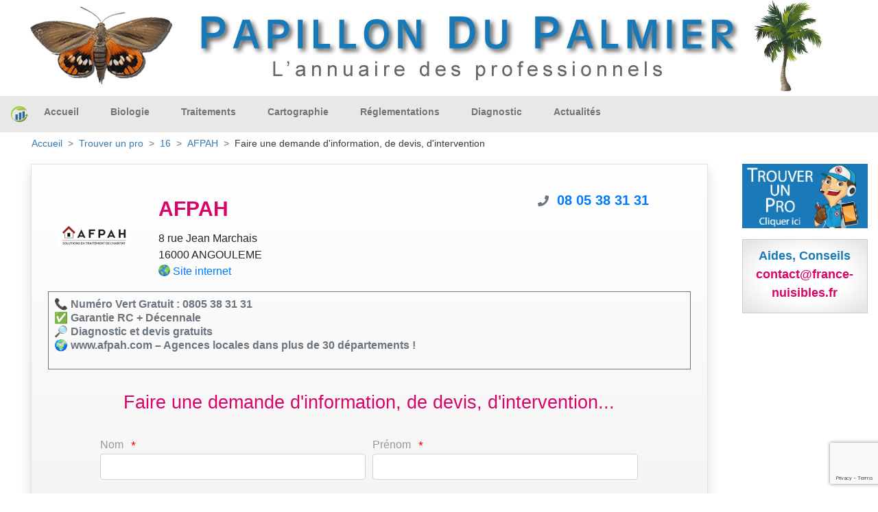

--- FILE ---
content_type: text/html; charset=UTF-8
request_url: https://papillon-du-palmier.com/infos-devis/16/afpah
body_size: 5391
content:
<!DOCTYPE html>
<html xml:lang="fr" lang="fr">
<head>
    <meta charset="utf-8"/>
    <meta http-equiv="content-type" content="text/html; charset=utf-8"/>
            <meta name="google-site-verification" content=""/>
<meta name="msvalidate.01" content=""/>
<meta name="description" content="Repertoire des spécialistes du traitement des palmiers contre le Papillon ravageur"/>
<meta name="keywords" content="papillon, palmier, Paysandisia, archon, ravageur, destructeur, larve, stype, glu, ostrinil, nématode, npp, vers, champignon, biologique, traitement, palmiers"/>
<meta name="coverage" content="Worldwide"/>
<meta name="revisit-after" content="3 days"/>
<meta http-equiv="content-language" content="fr"/>
    <meta name="robots" content="INDEX,FOLLOW" />
<meta name="GOOGLEBOT" content="INDEX,FOLLOW,ALL"/>
<meta name="copyright" content="(c) K3D.fr 2008"/>
<meta name="owner" content="David , l homme de toute ma vie lol"/>
<meta name="publisher" content="Ka, la femme de sa vie lol"/>
<meta name="identifier-url" content="https://papillon-du-palmier.com"/>
<meta name="reply-to" content="mailto:info@k3d.fr"/>

        <title></title>
    <meta name="viewport" content="width=device-width, initial-scale=1, minimum-scale=1, user-scalable=no">
            <link rel="stylesheet" href="/build/app.b0590c54.css">
                <link rel="canonical" href="https://papillon-du-palmier.com/infos-devis/16/afpah" />
    <link rel='icon' type='image/gif' href="https://papillon-du-palmier.com/img/favicon/favicon.gif"/>

                    

    <script>
        var _mtm = _mtm || [];
        _mtm.push({
            'siteCode' : 'FPA',
            'pageType' : 'INFOS',
            // 'userId' : ''
        })
    </script>

        <!-- Matomo Tag Manager - version prod -->
    <script>
        var _mtm = window._mtm = window._mtm || [];
        _mtm.push({'mtm.startTime': (new Date().getTime()), 'event': 'mtm.Start'});
        var d=document, g=d.createElement('script'), s=d.getElementsByTagName('script')[0];
        g.async=true; g.src='https://matomo.k3d.info/js/container_i1JpCSaS.js'; s.parentNode.insertBefore(g,s);
    </script>
    <!-- End Matomo Tag Manager -->
    

</head>
<body class='col-content'>

    <div class="top-banner" id="top-banner" style="max-width:1200px;">
                                            <a href='#'><img src='https://papillon-du-palmier.com/ressources/Images/header/header-papillon-du-palmier.jpg'  alt='France Papillon du Palmier'  title='France Papillon du Palmier' width='100%'> </a>
</div>
<nav class="herobanner bd-3 navbar navbar-expand-lg navbar-light" id="main_navbar">
    <a class="navbar-brand mr-auto" alt="Accueil/Home" title="Accueil/Home" href="/"><img
                style="margin: 0px; padding:0px;" alt="Accueil/Home"
                src="/img/favicon/logo-france-nuisibles-graphique.png" class="pull-left" width="25px"></a>


    <div class="collapse navbar-collapse" id="navbarSupportedContent">
        <ul class="navbar-nav mr-auto">
                        <ul class="navbar-nav mr-auto">
                                                                <li class="nav-item " style="position:relative;top:-3px">
                <a class="nav-link text-nowrap"
           href="/">
            Accueil
        </a>

            </li>

                                                <li class="nav-item " style="position:relative;top:-3px">
                <a class="nav-link text-nowrap"
           href="/papillon-du-palmier-paysandisia-archon">
            Biologie
        </a>

            </li>

                                                <li class="nav-item " style="position:relative;top:-3px">
                <a class="nav-link text-nowrap"
           href="/traitements">
            Traitements
        </a>

            </li>

                                                <li class="nav-item " style="position:relative;top:-3px">
                <a class="nav-link text-nowrap"
           href="/cartographie">
            Cartographie
        </a>

            </li>

                                                <li class="nav-item " style="position:relative;top:-3px">
                <a class="nav-link text-nowrap"
           href="/reglementations">
            Réglementations
        </a>

            </li>

                                                <li class="nav-item " style="position:relative;top:-3px">
                <a class="nav-link text-nowrap"
           href="/diagnostic">
            Diagnostic
        </a>

            </li>

                                                </ul>
            <li class="nav-item" style="position:relative;top:-3px">
                <a class="nav-link" title="Actualités" href="/actualite">Actualités</a>
            </li>
        </ul>

    </div>

                                                                
    <a class="text-white p-1 px-2 mr-3 mr-lg-0 d-block d-lg-none" style="background-color: #1a79b9" title="France Papillon du Palmier repertorie les spécialistes du traitement des palmiers contre le Papillon ravageur(Paysandisia Archon)" alt="France Papillon du Palmier repertorie les spécialistes du traitement des palmiers contre le Papillon ravageur(Paysandisia Archon)" href="/trouver_un_pro"><span style="font-size: 18px">T</span>ROUVER UN <span style="font-size: 18px">P</span>RO</a>


    <button class="navbar-toggler" type="button" data-toggle="collapse" data-target="#navbarSupportedContent"
            aria-controls="navbarSupportedContent" aria-expanded="false" aria-label="Toggle navigation">
        <span class="navbar-toggler-icon"></span>
    </button>
</nav>
<div class='container-fluid mn_height'>
    <div class="container-fluid">
        <nav aria-label="breadcrumb">
            <ol class="breadcrumb">
                                                            <li class="breadcrumb-item"><a href="/">Accueil</a></li>
                                    
    <li class="breadcrumb-item"><a href="/trouver_un_pro">Trouver un pro</a></li>
    <li class="breadcrumb-item">
        <a href="/societe/16-Charente">
            16
        </a>
    </li>
    <li class="breadcrumb-item">
        <a href="/infos-devis/16/afpah">
            AFPAH
        </a>
    </li>
    <li class="breadcrumb-item">
        <div class="text-dark text-nowrap">Faire une demande d'information, de devis, d'intervention</div>
    </li>
            </ol>
        </nav>
    </div>
    <div class='row'>
        <div class='col-lg-10 col-xs-12'>
            <div id="mainContent">
                    <div class='container-fluid gradient-grey border shadow p-4'>
        <div class='row pt-3'>
            <div class='col-sm-2 text-center my-auto'>
                                    <a title="Site web AFPAH" alt="Site web de AFPAH"
                       href="https://afpah.com/" onmousedown="return clk('43323;69;I')"
                       onclick="window.open(this.href);return false">
                                                    <picture>
                        <source srcset="https://papillon-du-palmier.com/images/logo_webp/ressources/contact/56717/certificate/LOGO_20991231.JPG"
                                type="image/webp">
                        <source srcset="https://papillon-du-palmier.com/images/logo/ressources/contact/56717/certificate/LOGO_20991231.JPG"
                                type="image/jpg">
                        <img alt="AFPAH"
                             src="https://papillon-du-palmier.com/images/logo/ressources/contact/56717/certificate/LOGO_20991231.JPG"
                             width="100px"/>
                    </picture>
                                                    </a>
                            </div>
            <div class='col-sm-6 my-auto'>
                <h1 class="text-left font-weight-bold">AFPAH</h1>
                <div class="text-left text-nowrap">
                    8 rue Jean Marchais<br/>
                                        16000 ANGOULEME
                </div>
                                    <div class="text-left">
                        <img style="padding-bottom:6px;max-height:23px;"
                             src="https://papillon-du-palmier.com/img/site2.gif" height="23px" alt="Site web"
                             title="Site web"/>
                        <a class="a_adresse" target='_blank' title="https://afpah.com/"
                           href="https://afpah.com/" onmousedown="return clk('43323;69;I')"
                           onclick="window.open(this.href);return false">Site internet</a>
                    </div>
                            </div>
            <div class='col-sm-4'>
                    <div class="col-12 text-center" style="line-height: 25px;">
        <div class="d-inline-block text-secondary text-right" style="width: 25px">
                            <i class="fas fa-phone"></i>
                    </div>
                <span class="text-primary font-weight-bold pl-2"><a style="font-size:20px; text-decoration:none;" href="tel:+33805383131">08 05 38 31 31 </a></span>
    </div>

            </div>
        </div>
        <div class='row mb-3'>
            <div class='col-sm-12'>
                <div class="border border-secondary font-weight-bold text-secondary text-left mt-3 mb-3 p-2 pb-4"
                     style="line-height: 20px;">
                                            📞 Numéro Vert Gratuit : 0805 38 31 31<br />
✅ Garantie RC + Décennale<br />
🔎 Diagnostic et devis gratuits<br />
🌍 www.afpah.com – Agences locales dans plus de 30 départements !
                                    </div>
            </div>
        </div>

        <form name="message" method="post" id="message_request">
        <div class="text-left mx-auto px-2 pb-5" style="max-width: 800px;">
            <div class="form-row">
                <div class="mx-auto mb-4">
                    <h2>Faire une demande d'information, de devis, d'intervention...</h2>
                </div>
            </div>
            <div class="form-row">
                <div class="col-md-6">
                    <label class="label-form">Nom</label>
                    <span class="etoile">*</span>
                    <div class="form-group"><input type="text" id="message_lastName" name="message[lastName]" required="required" maxlength="255" class="form-control" /></div>
                </div>
                <div class="col-md-6">
                    <label class="label-form">Prénom</label>
                    <span class="etoile">*</span>
                    <div class="form-group"><input type="text" id="message_firstName" name="message[firstName]" required="required" maxlength="255" class="form-control" /></div>
                </div>
            </div>
            <div class="form-row">
                <div class="col-md-12">
                    <label class="label-form">Email</label>
                    <span class="etoile">*</span>
                    <div class="form-group"><input type="text" id="message_email" name="message[email]" required="required" maxlength="255" class="form-control" /></div>
                </div>
            </div>
            <div class="form-row">
                <div class="col-md-12">
                    <label class="label-form">Ville</label>
                    <span class="etoile">*</span>
                    <div class="form-group"><input type="text" id="message_city" name="message[city]" maxlength="255" class="form-control" /></div>
                </div>
            </div>
            <div class="form-row">
                <div class="col-md-12">
                    <label class="label-form">Téléphone</label>
                    <span class="etoile">*</span>
                    <div class="form-group"><input type="text" id="message_phone" name="message[phone]" maxlength="255" class="form-control" /></div>
                </div>
            </div>
            <div class="form-row">
                <div class="col-md-12">
                    <label class="label-form">Objet (titre)</label>
                    <span class="etoile">*</span>
                    <div class="form-group"><input type="text" id="message_subject" name="message[subject]" required="required" maxlength="255" class="form-control" /></div>
                </div>
            </div>
            <div class="form-row">
                <div class="col-md-12">
                    <label class="label-form">Description de votre demande</label>
                    <span class="etoile">*</span>
                    <div class="form-group"><textarea id="message_content" name="message[content]" required="required" class="form-control"></textarea></div>
                </div>
            </div>


            <button
                class="btn btn-primary g-recaptcha"
                data-sitekey="6LcOZUQkAAAAAGoQFMJGIb-47XvtX4wsALmaLCvF"
                data-callback="onSubmit"
                data-action="submit">
                Envoyer
                <i class="fas fa-paper-plane"></i>
            </button>
            <input type="hidden" id="message__token" name="message[_token]" value="60607db918eba9e0337.UsC01AbN3MIaE_aIQVoif5pDbC2IncDEbgBEEGGBOzc.HPmZjV6ck7J8ZrznEAtwK6gUVF3drIerGmUHaVi3U1UH8eytSrSVg0srvw" /></form>
        </div>
    </div>
    <script>
        function onSubmit(token) {
            document.getElementById("message_request").submit();
        }
    </script>
            </div>


                                    <div class="row mt-2 mx-auto mb-4">
                            </div>
                            <div class="row mt-2 mx-auto mb-4">
                                    </div>
            

        </div>

        <div class='col-lg-2 col-xs-12'>
            <div class="transparence_au_survol_progressif mt-0 pt-0 mb-3">
                <a class="js_trouver_un_pro" id="contact_6" href='/trouver_un_pro'>
                    <img src='https://papillon-du-palmier.com/img/geolocalisation_v4.jpg' alt="France Papillon du Palmier repertorie les spécialistes du traitement des palmiers contre le Papillon ravageur(Paysandisia Archon)" title="France Papillon du Palmier repertorie les spécialistes du traitement des palmiers contre le Papillon ravageur(Paysandisia Archon)" width='100%' style='max-width:400px;'>
                </a>
            </div>


                                                                                                                                                            

            <div class='espace_annonce2 text-center pd-12'>
                <center>
                    <span style='font-size:18px; color:#187AB9;font-weight:600;'>Aides, Conseils<br/></span>
                    <span style='font-size:18px; color:#D80466;font-weight:600;'>contact@france-nuisibles.fr<br/></span>
                </center>
            </div>
        </div>
    </div>
</div><!--/*fin de la div id=container */-->


<div class="container-fluid footer-main">
    <div class="row">
        <div class="col-sm-3">
            <div class='transparence_au_survol_progressif'>
                <a href='/intervention/demande'>
                    <img src='/img/geolocalisation.png' width='100%' class="" alt="">
                </a>
            </div>
        </div>
        <div class="col-sm-3">
            <div class='transparence_au_survol_progressif'>
                <a href='https://france-nuisibles.fr/'>
                    <img alt="Inscription" width='100%' src="/img/inscription-france-nuisibles.png">
                </a>
            </div>
        </div>
        <div class="col-sm-3">
            <ul class="footer-center-links">
                <li>
                    <a alt="Infos Légales" title="Infos Légales" href="/infos_legale">Infos légales</a>
                </li>
                <li>
                    <a href="https://france-nuisibles.fr/" title="Espace Pro - s'inscrire">Espace pro - s'inscrire</a>
                </li>
                <li>
                    <a alt="Infos Légales" title="Infos Légales" href="/politique-de-confidentialite">Application mobile : politique de confidentialite</a>
                </li>
                <li>
                    <a alt="Plan du site" title="Plan du site" href="/plan-du-site">Plan du site</a>
                </li>
                <li>
                    <a href='/partenaires' title='Sites Partenaires'>Sites Partenaires</a>
                </li>
                <li>
                    <a href="mailto:contact@france-nuisibles.fr">contact@france-nuisibles.fr</a>
                </li>
            </ul>
        </div>
        <div class="col-sm-3">
            <p class="footert-caption">Partenaires</p>
            <div class="footer-imgs">
                <a href="http://www.edialux.fr/" target="_blank"><img src="/img/part_edialux.jpg" border="0"
                                                                      alt="Edialux" title="Edialux" width="58px"/></a>
                <a href="https://www.pestcontrolmedia.com/13-abonnements-npi" target="_blank"><img src="/img/npi.jpg"
                                                                                                   border="0" alt="NPI"
                                                                                                   title="NPI"
                                                                                                   width="100px"/></a>
            </div>
        </div>
        <div class="col-12 footer-site-links">
    <ul class="inline-block list-inline">
                                                                                                                                <li class="list-inline-item">
                <a href="https://cafards.fr" target="_blank"
                   title="">
                    France cafards
                </a>
            </li>
                                                                                                                                <li class="list-inline-item">
                <a href="https://capricorne-info.com" target="_blank"
                   title="">
                    France Capricornes
                </a>
            </li>
                                                                                                                                <li class="list-inline-item">
                <a href="https://charancon.com" target="_blank"
                   title="">
                    France Charancon du Palmier
                </a>
            </li>
                                                                                                                                                            <li class="list-inline-item">
                <a href="https://chenilles-processionnaires.fr" target="_blank"
                   title="">
                    France chenilles
                </a>
            </li>
                                                                                                                                <li class="list-inline-item">
                <a href="https://deratisation.info" target="_blank"
                   title="">
                    France deratisation
                </a>
            </li>
                                                                                                                                                            <li class="list-inline-item">
                <a href="https://desinfection-3d.fr" target="_blank"
                   title="">
                    France desinfection
                </a>
            </li>
                                                                                                                                <li class="list-inline-item">
                <a href="https://fouines.net" target="_blank"
                   title="">
                    France Fouines
                </a>
            </li>
                                                                                                                                <li class="list-inline-item">
                <a href="https://frelons-asiatiques.fr" target="_blank"
                   title="">
                    France Frelon Asiatique
                </a>
            </li>
                                                                                                                                                            <li class="list-inline-item">
                <a href="https://guepes.fr" target="_blank"
                   title="">
                    France guepes
                </a>
            </li>
                                                                                                                                <li class="list-inline-item">
                <a href="https://merule-info.com" target="_blank"
                   title="">
                    France Merule
                </a>
            </li>
                                                                                                                                <li class="list-inline-item">
                <a href="https://france-mites.fr" target="_blank"
                   title="">
                    France mites
                </a>
            </li>
                                                                                                                                <li class="list-inline-item">
                <a href="https://moustiques.fr" target="_blank"
                   title="">
                    France Moustiques
                </a>
            </li>
                                            <li class="list-inline-item">
                <a href="https://france-nuisibles.fr" target="_blank"
                   title="">
                    France Nuisibles
                </a>
            </li>
                                                                                                                                <li class="list-inline-item">
                <a href="https://papillon-du-palmier.com" target="_blank"
                   title="">
                    France Papillon du Palmier
                </a>
            </li>
                                                                                                                                <li class="list-inline-item">
                <a href="https://france-pigeon.fr" target="_blank"
                   title="">
                    France pigeon
                </a>
            </li>
                                                                                                                                <li class="list-inline-item">
                <a href="https://france-puces.com" target="_blank"
                   title="">
                    France puces
                </a>
            </li>
                                                                                                                                                            <li class="list-inline-item">
                <a href="https://punaises.fr" target="_blank"
                   title="">
                    France punaises
                </a>
            </li>
                                                                                                                                <li class="list-inline-item">
                <a href="https://detection-canine.punaises.fr" target="_blank"
                   title="">
                    France punaises detection canine
                </a>
            </li>
                                                                                                                                <li class="list-inline-item">
                <a href="https://pyraledubuis.fr" target="_blank"
                   title="">
                    France Pyrale du Buis
                </a>
            </li>
                                                                                                                                <li class="list-inline-item">
                <a href="https://taupes.net" target="_blank"
                   title="">
                    France taupes
                </a>
            </li>
                                                                                                                                <li class="list-inline-item">
                <a href="https://termite-info.com" target="_blank"
                   title="">
                    France Termites
                </a>
            </li>
            </ul>
</div>


        <p class="col-12 footer-info">

            <a target='_blank' href='https://yohannvalentin.com/' title='Partenaire conception web, YV WEB'
               alt='Partenaire conception web, YV WEB'>Partenaire conception web et appli mobile YV WEB.</a>
        </p>
    </div>
</div>
<div class="copyright"><b> Copyright K3D SARL 2006-2026</b></div>


  <script src="/build/runtime.d94b3b43.js"></script><script src="/build/0.88eed4bd.js"></script><script src="/build/2.555aa7ec.js"></script><script src="/build/app.6fac481d.js"></script>

<script src="/build/1.502f37b9.js"></script><script src="/build/geo.f2761742.js"></script>
<script src="https://www.google.com/recaptcha/api.js"></script>
</body>
</html>


--- FILE ---
content_type: text/html; charset=utf-8
request_url: https://www.google.com/recaptcha/api2/anchor?ar=1&k=6LcOZUQkAAAAAGoQFMJGIb-47XvtX4wsALmaLCvF&co=aHR0cHM6Ly9wYXBpbGxvbi1kdS1wYWxtaWVyLmNvbTo0NDM.&hl=en&v=N67nZn4AqZkNcbeMu4prBgzg&size=invisible&sa=submit&anchor-ms=20000&execute-ms=30000&cb=4ixulev8hd1n
body_size: 48916
content:
<!DOCTYPE HTML><html dir="ltr" lang="en"><head><meta http-equiv="Content-Type" content="text/html; charset=UTF-8">
<meta http-equiv="X-UA-Compatible" content="IE=edge">
<title>reCAPTCHA</title>
<style type="text/css">
/* cyrillic-ext */
@font-face {
  font-family: 'Roboto';
  font-style: normal;
  font-weight: 400;
  font-stretch: 100%;
  src: url(//fonts.gstatic.com/s/roboto/v48/KFO7CnqEu92Fr1ME7kSn66aGLdTylUAMa3GUBHMdazTgWw.woff2) format('woff2');
  unicode-range: U+0460-052F, U+1C80-1C8A, U+20B4, U+2DE0-2DFF, U+A640-A69F, U+FE2E-FE2F;
}
/* cyrillic */
@font-face {
  font-family: 'Roboto';
  font-style: normal;
  font-weight: 400;
  font-stretch: 100%;
  src: url(//fonts.gstatic.com/s/roboto/v48/KFO7CnqEu92Fr1ME7kSn66aGLdTylUAMa3iUBHMdazTgWw.woff2) format('woff2');
  unicode-range: U+0301, U+0400-045F, U+0490-0491, U+04B0-04B1, U+2116;
}
/* greek-ext */
@font-face {
  font-family: 'Roboto';
  font-style: normal;
  font-weight: 400;
  font-stretch: 100%;
  src: url(//fonts.gstatic.com/s/roboto/v48/KFO7CnqEu92Fr1ME7kSn66aGLdTylUAMa3CUBHMdazTgWw.woff2) format('woff2');
  unicode-range: U+1F00-1FFF;
}
/* greek */
@font-face {
  font-family: 'Roboto';
  font-style: normal;
  font-weight: 400;
  font-stretch: 100%;
  src: url(//fonts.gstatic.com/s/roboto/v48/KFO7CnqEu92Fr1ME7kSn66aGLdTylUAMa3-UBHMdazTgWw.woff2) format('woff2');
  unicode-range: U+0370-0377, U+037A-037F, U+0384-038A, U+038C, U+038E-03A1, U+03A3-03FF;
}
/* math */
@font-face {
  font-family: 'Roboto';
  font-style: normal;
  font-weight: 400;
  font-stretch: 100%;
  src: url(//fonts.gstatic.com/s/roboto/v48/KFO7CnqEu92Fr1ME7kSn66aGLdTylUAMawCUBHMdazTgWw.woff2) format('woff2');
  unicode-range: U+0302-0303, U+0305, U+0307-0308, U+0310, U+0312, U+0315, U+031A, U+0326-0327, U+032C, U+032F-0330, U+0332-0333, U+0338, U+033A, U+0346, U+034D, U+0391-03A1, U+03A3-03A9, U+03B1-03C9, U+03D1, U+03D5-03D6, U+03F0-03F1, U+03F4-03F5, U+2016-2017, U+2034-2038, U+203C, U+2040, U+2043, U+2047, U+2050, U+2057, U+205F, U+2070-2071, U+2074-208E, U+2090-209C, U+20D0-20DC, U+20E1, U+20E5-20EF, U+2100-2112, U+2114-2115, U+2117-2121, U+2123-214F, U+2190, U+2192, U+2194-21AE, U+21B0-21E5, U+21F1-21F2, U+21F4-2211, U+2213-2214, U+2216-22FF, U+2308-230B, U+2310, U+2319, U+231C-2321, U+2336-237A, U+237C, U+2395, U+239B-23B7, U+23D0, U+23DC-23E1, U+2474-2475, U+25AF, U+25B3, U+25B7, U+25BD, U+25C1, U+25CA, U+25CC, U+25FB, U+266D-266F, U+27C0-27FF, U+2900-2AFF, U+2B0E-2B11, U+2B30-2B4C, U+2BFE, U+3030, U+FF5B, U+FF5D, U+1D400-1D7FF, U+1EE00-1EEFF;
}
/* symbols */
@font-face {
  font-family: 'Roboto';
  font-style: normal;
  font-weight: 400;
  font-stretch: 100%;
  src: url(//fonts.gstatic.com/s/roboto/v48/KFO7CnqEu92Fr1ME7kSn66aGLdTylUAMaxKUBHMdazTgWw.woff2) format('woff2');
  unicode-range: U+0001-000C, U+000E-001F, U+007F-009F, U+20DD-20E0, U+20E2-20E4, U+2150-218F, U+2190, U+2192, U+2194-2199, U+21AF, U+21E6-21F0, U+21F3, U+2218-2219, U+2299, U+22C4-22C6, U+2300-243F, U+2440-244A, U+2460-24FF, U+25A0-27BF, U+2800-28FF, U+2921-2922, U+2981, U+29BF, U+29EB, U+2B00-2BFF, U+4DC0-4DFF, U+FFF9-FFFB, U+10140-1018E, U+10190-1019C, U+101A0, U+101D0-101FD, U+102E0-102FB, U+10E60-10E7E, U+1D2C0-1D2D3, U+1D2E0-1D37F, U+1F000-1F0FF, U+1F100-1F1AD, U+1F1E6-1F1FF, U+1F30D-1F30F, U+1F315, U+1F31C, U+1F31E, U+1F320-1F32C, U+1F336, U+1F378, U+1F37D, U+1F382, U+1F393-1F39F, U+1F3A7-1F3A8, U+1F3AC-1F3AF, U+1F3C2, U+1F3C4-1F3C6, U+1F3CA-1F3CE, U+1F3D4-1F3E0, U+1F3ED, U+1F3F1-1F3F3, U+1F3F5-1F3F7, U+1F408, U+1F415, U+1F41F, U+1F426, U+1F43F, U+1F441-1F442, U+1F444, U+1F446-1F449, U+1F44C-1F44E, U+1F453, U+1F46A, U+1F47D, U+1F4A3, U+1F4B0, U+1F4B3, U+1F4B9, U+1F4BB, U+1F4BF, U+1F4C8-1F4CB, U+1F4D6, U+1F4DA, U+1F4DF, U+1F4E3-1F4E6, U+1F4EA-1F4ED, U+1F4F7, U+1F4F9-1F4FB, U+1F4FD-1F4FE, U+1F503, U+1F507-1F50B, U+1F50D, U+1F512-1F513, U+1F53E-1F54A, U+1F54F-1F5FA, U+1F610, U+1F650-1F67F, U+1F687, U+1F68D, U+1F691, U+1F694, U+1F698, U+1F6AD, U+1F6B2, U+1F6B9-1F6BA, U+1F6BC, U+1F6C6-1F6CF, U+1F6D3-1F6D7, U+1F6E0-1F6EA, U+1F6F0-1F6F3, U+1F6F7-1F6FC, U+1F700-1F7FF, U+1F800-1F80B, U+1F810-1F847, U+1F850-1F859, U+1F860-1F887, U+1F890-1F8AD, U+1F8B0-1F8BB, U+1F8C0-1F8C1, U+1F900-1F90B, U+1F93B, U+1F946, U+1F984, U+1F996, U+1F9E9, U+1FA00-1FA6F, U+1FA70-1FA7C, U+1FA80-1FA89, U+1FA8F-1FAC6, U+1FACE-1FADC, U+1FADF-1FAE9, U+1FAF0-1FAF8, U+1FB00-1FBFF;
}
/* vietnamese */
@font-face {
  font-family: 'Roboto';
  font-style: normal;
  font-weight: 400;
  font-stretch: 100%;
  src: url(//fonts.gstatic.com/s/roboto/v48/KFO7CnqEu92Fr1ME7kSn66aGLdTylUAMa3OUBHMdazTgWw.woff2) format('woff2');
  unicode-range: U+0102-0103, U+0110-0111, U+0128-0129, U+0168-0169, U+01A0-01A1, U+01AF-01B0, U+0300-0301, U+0303-0304, U+0308-0309, U+0323, U+0329, U+1EA0-1EF9, U+20AB;
}
/* latin-ext */
@font-face {
  font-family: 'Roboto';
  font-style: normal;
  font-weight: 400;
  font-stretch: 100%;
  src: url(//fonts.gstatic.com/s/roboto/v48/KFO7CnqEu92Fr1ME7kSn66aGLdTylUAMa3KUBHMdazTgWw.woff2) format('woff2');
  unicode-range: U+0100-02BA, U+02BD-02C5, U+02C7-02CC, U+02CE-02D7, U+02DD-02FF, U+0304, U+0308, U+0329, U+1D00-1DBF, U+1E00-1E9F, U+1EF2-1EFF, U+2020, U+20A0-20AB, U+20AD-20C0, U+2113, U+2C60-2C7F, U+A720-A7FF;
}
/* latin */
@font-face {
  font-family: 'Roboto';
  font-style: normal;
  font-weight: 400;
  font-stretch: 100%;
  src: url(//fonts.gstatic.com/s/roboto/v48/KFO7CnqEu92Fr1ME7kSn66aGLdTylUAMa3yUBHMdazQ.woff2) format('woff2');
  unicode-range: U+0000-00FF, U+0131, U+0152-0153, U+02BB-02BC, U+02C6, U+02DA, U+02DC, U+0304, U+0308, U+0329, U+2000-206F, U+20AC, U+2122, U+2191, U+2193, U+2212, U+2215, U+FEFF, U+FFFD;
}
/* cyrillic-ext */
@font-face {
  font-family: 'Roboto';
  font-style: normal;
  font-weight: 500;
  font-stretch: 100%;
  src: url(//fonts.gstatic.com/s/roboto/v48/KFO7CnqEu92Fr1ME7kSn66aGLdTylUAMa3GUBHMdazTgWw.woff2) format('woff2');
  unicode-range: U+0460-052F, U+1C80-1C8A, U+20B4, U+2DE0-2DFF, U+A640-A69F, U+FE2E-FE2F;
}
/* cyrillic */
@font-face {
  font-family: 'Roboto';
  font-style: normal;
  font-weight: 500;
  font-stretch: 100%;
  src: url(//fonts.gstatic.com/s/roboto/v48/KFO7CnqEu92Fr1ME7kSn66aGLdTylUAMa3iUBHMdazTgWw.woff2) format('woff2');
  unicode-range: U+0301, U+0400-045F, U+0490-0491, U+04B0-04B1, U+2116;
}
/* greek-ext */
@font-face {
  font-family: 'Roboto';
  font-style: normal;
  font-weight: 500;
  font-stretch: 100%;
  src: url(//fonts.gstatic.com/s/roboto/v48/KFO7CnqEu92Fr1ME7kSn66aGLdTylUAMa3CUBHMdazTgWw.woff2) format('woff2');
  unicode-range: U+1F00-1FFF;
}
/* greek */
@font-face {
  font-family: 'Roboto';
  font-style: normal;
  font-weight: 500;
  font-stretch: 100%;
  src: url(//fonts.gstatic.com/s/roboto/v48/KFO7CnqEu92Fr1ME7kSn66aGLdTylUAMa3-UBHMdazTgWw.woff2) format('woff2');
  unicode-range: U+0370-0377, U+037A-037F, U+0384-038A, U+038C, U+038E-03A1, U+03A3-03FF;
}
/* math */
@font-face {
  font-family: 'Roboto';
  font-style: normal;
  font-weight: 500;
  font-stretch: 100%;
  src: url(//fonts.gstatic.com/s/roboto/v48/KFO7CnqEu92Fr1ME7kSn66aGLdTylUAMawCUBHMdazTgWw.woff2) format('woff2');
  unicode-range: U+0302-0303, U+0305, U+0307-0308, U+0310, U+0312, U+0315, U+031A, U+0326-0327, U+032C, U+032F-0330, U+0332-0333, U+0338, U+033A, U+0346, U+034D, U+0391-03A1, U+03A3-03A9, U+03B1-03C9, U+03D1, U+03D5-03D6, U+03F0-03F1, U+03F4-03F5, U+2016-2017, U+2034-2038, U+203C, U+2040, U+2043, U+2047, U+2050, U+2057, U+205F, U+2070-2071, U+2074-208E, U+2090-209C, U+20D0-20DC, U+20E1, U+20E5-20EF, U+2100-2112, U+2114-2115, U+2117-2121, U+2123-214F, U+2190, U+2192, U+2194-21AE, U+21B0-21E5, U+21F1-21F2, U+21F4-2211, U+2213-2214, U+2216-22FF, U+2308-230B, U+2310, U+2319, U+231C-2321, U+2336-237A, U+237C, U+2395, U+239B-23B7, U+23D0, U+23DC-23E1, U+2474-2475, U+25AF, U+25B3, U+25B7, U+25BD, U+25C1, U+25CA, U+25CC, U+25FB, U+266D-266F, U+27C0-27FF, U+2900-2AFF, U+2B0E-2B11, U+2B30-2B4C, U+2BFE, U+3030, U+FF5B, U+FF5D, U+1D400-1D7FF, U+1EE00-1EEFF;
}
/* symbols */
@font-face {
  font-family: 'Roboto';
  font-style: normal;
  font-weight: 500;
  font-stretch: 100%;
  src: url(//fonts.gstatic.com/s/roboto/v48/KFO7CnqEu92Fr1ME7kSn66aGLdTylUAMaxKUBHMdazTgWw.woff2) format('woff2');
  unicode-range: U+0001-000C, U+000E-001F, U+007F-009F, U+20DD-20E0, U+20E2-20E4, U+2150-218F, U+2190, U+2192, U+2194-2199, U+21AF, U+21E6-21F0, U+21F3, U+2218-2219, U+2299, U+22C4-22C6, U+2300-243F, U+2440-244A, U+2460-24FF, U+25A0-27BF, U+2800-28FF, U+2921-2922, U+2981, U+29BF, U+29EB, U+2B00-2BFF, U+4DC0-4DFF, U+FFF9-FFFB, U+10140-1018E, U+10190-1019C, U+101A0, U+101D0-101FD, U+102E0-102FB, U+10E60-10E7E, U+1D2C0-1D2D3, U+1D2E0-1D37F, U+1F000-1F0FF, U+1F100-1F1AD, U+1F1E6-1F1FF, U+1F30D-1F30F, U+1F315, U+1F31C, U+1F31E, U+1F320-1F32C, U+1F336, U+1F378, U+1F37D, U+1F382, U+1F393-1F39F, U+1F3A7-1F3A8, U+1F3AC-1F3AF, U+1F3C2, U+1F3C4-1F3C6, U+1F3CA-1F3CE, U+1F3D4-1F3E0, U+1F3ED, U+1F3F1-1F3F3, U+1F3F5-1F3F7, U+1F408, U+1F415, U+1F41F, U+1F426, U+1F43F, U+1F441-1F442, U+1F444, U+1F446-1F449, U+1F44C-1F44E, U+1F453, U+1F46A, U+1F47D, U+1F4A3, U+1F4B0, U+1F4B3, U+1F4B9, U+1F4BB, U+1F4BF, U+1F4C8-1F4CB, U+1F4D6, U+1F4DA, U+1F4DF, U+1F4E3-1F4E6, U+1F4EA-1F4ED, U+1F4F7, U+1F4F9-1F4FB, U+1F4FD-1F4FE, U+1F503, U+1F507-1F50B, U+1F50D, U+1F512-1F513, U+1F53E-1F54A, U+1F54F-1F5FA, U+1F610, U+1F650-1F67F, U+1F687, U+1F68D, U+1F691, U+1F694, U+1F698, U+1F6AD, U+1F6B2, U+1F6B9-1F6BA, U+1F6BC, U+1F6C6-1F6CF, U+1F6D3-1F6D7, U+1F6E0-1F6EA, U+1F6F0-1F6F3, U+1F6F7-1F6FC, U+1F700-1F7FF, U+1F800-1F80B, U+1F810-1F847, U+1F850-1F859, U+1F860-1F887, U+1F890-1F8AD, U+1F8B0-1F8BB, U+1F8C0-1F8C1, U+1F900-1F90B, U+1F93B, U+1F946, U+1F984, U+1F996, U+1F9E9, U+1FA00-1FA6F, U+1FA70-1FA7C, U+1FA80-1FA89, U+1FA8F-1FAC6, U+1FACE-1FADC, U+1FADF-1FAE9, U+1FAF0-1FAF8, U+1FB00-1FBFF;
}
/* vietnamese */
@font-face {
  font-family: 'Roboto';
  font-style: normal;
  font-weight: 500;
  font-stretch: 100%;
  src: url(//fonts.gstatic.com/s/roboto/v48/KFO7CnqEu92Fr1ME7kSn66aGLdTylUAMa3OUBHMdazTgWw.woff2) format('woff2');
  unicode-range: U+0102-0103, U+0110-0111, U+0128-0129, U+0168-0169, U+01A0-01A1, U+01AF-01B0, U+0300-0301, U+0303-0304, U+0308-0309, U+0323, U+0329, U+1EA0-1EF9, U+20AB;
}
/* latin-ext */
@font-face {
  font-family: 'Roboto';
  font-style: normal;
  font-weight: 500;
  font-stretch: 100%;
  src: url(//fonts.gstatic.com/s/roboto/v48/KFO7CnqEu92Fr1ME7kSn66aGLdTylUAMa3KUBHMdazTgWw.woff2) format('woff2');
  unicode-range: U+0100-02BA, U+02BD-02C5, U+02C7-02CC, U+02CE-02D7, U+02DD-02FF, U+0304, U+0308, U+0329, U+1D00-1DBF, U+1E00-1E9F, U+1EF2-1EFF, U+2020, U+20A0-20AB, U+20AD-20C0, U+2113, U+2C60-2C7F, U+A720-A7FF;
}
/* latin */
@font-face {
  font-family: 'Roboto';
  font-style: normal;
  font-weight: 500;
  font-stretch: 100%;
  src: url(//fonts.gstatic.com/s/roboto/v48/KFO7CnqEu92Fr1ME7kSn66aGLdTylUAMa3yUBHMdazQ.woff2) format('woff2');
  unicode-range: U+0000-00FF, U+0131, U+0152-0153, U+02BB-02BC, U+02C6, U+02DA, U+02DC, U+0304, U+0308, U+0329, U+2000-206F, U+20AC, U+2122, U+2191, U+2193, U+2212, U+2215, U+FEFF, U+FFFD;
}
/* cyrillic-ext */
@font-face {
  font-family: 'Roboto';
  font-style: normal;
  font-weight: 900;
  font-stretch: 100%;
  src: url(//fonts.gstatic.com/s/roboto/v48/KFO7CnqEu92Fr1ME7kSn66aGLdTylUAMa3GUBHMdazTgWw.woff2) format('woff2');
  unicode-range: U+0460-052F, U+1C80-1C8A, U+20B4, U+2DE0-2DFF, U+A640-A69F, U+FE2E-FE2F;
}
/* cyrillic */
@font-face {
  font-family: 'Roboto';
  font-style: normal;
  font-weight: 900;
  font-stretch: 100%;
  src: url(//fonts.gstatic.com/s/roboto/v48/KFO7CnqEu92Fr1ME7kSn66aGLdTylUAMa3iUBHMdazTgWw.woff2) format('woff2');
  unicode-range: U+0301, U+0400-045F, U+0490-0491, U+04B0-04B1, U+2116;
}
/* greek-ext */
@font-face {
  font-family: 'Roboto';
  font-style: normal;
  font-weight: 900;
  font-stretch: 100%;
  src: url(//fonts.gstatic.com/s/roboto/v48/KFO7CnqEu92Fr1ME7kSn66aGLdTylUAMa3CUBHMdazTgWw.woff2) format('woff2');
  unicode-range: U+1F00-1FFF;
}
/* greek */
@font-face {
  font-family: 'Roboto';
  font-style: normal;
  font-weight: 900;
  font-stretch: 100%;
  src: url(//fonts.gstatic.com/s/roboto/v48/KFO7CnqEu92Fr1ME7kSn66aGLdTylUAMa3-UBHMdazTgWw.woff2) format('woff2');
  unicode-range: U+0370-0377, U+037A-037F, U+0384-038A, U+038C, U+038E-03A1, U+03A3-03FF;
}
/* math */
@font-face {
  font-family: 'Roboto';
  font-style: normal;
  font-weight: 900;
  font-stretch: 100%;
  src: url(//fonts.gstatic.com/s/roboto/v48/KFO7CnqEu92Fr1ME7kSn66aGLdTylUAMawCUBHMdazTgWw.woff2) format('woff2');
  unicode-range: U+0302-0303, U+0305, U+0307-0308, U+0310, U+0312, U+0315, U+031A, U+0326-0327, U+032C, U+032F-0330, U+0332-0333, U+0338, U+033A, U+0346, U+034D, U+0391-03A1, U+03A3-03A9, U+03B1-03C9, U+03D1, U+03D5-03D6, U+03F0-03F1, U+03F4-03F5, U+2016-2017, U+2034-2038, U+203C, U+2040, U+2043, U+2047, U+2050, U+2057, U+205F, U+2070-2071, U+2074-208E, U+2090-209C, U+20D0-20DC, U+20E1, U+20E5-20EF, U+2100-2112, U+2114-2115, U+2117-2121, U+2123-214F, U+2190, U+2192, U+2194-21AE, U+21B0-21E5, U+21F1-21F2, U+21F4-2211, U+2213-2214, U+2216-22FF, U+2308-230B, U+2310, U+2319, U+231C-2321, U+2336-237A, U+237C, U+2395, U+239B-23B7, U+23D0, U+23DC-23E1, U+2474-2475, U+25AF, U+25B3, U+25B7, U+25BD, U+25C1, U+25CA, U+25CC, U+25FB, U+266D-266F, U+27C0-27FF, U+2900-2AFF, U+2B0E-2B11, U+2B30-2B4C, U+2BFE, U+3030, U+FF5B, U+FF5D, U+1D400-1D7FF, U+1EE00-1EEFF;
}
/* symbols */
@font-face {
  font-family: 'Roboto';
  font-style: normal;
  font-weight: 900;
  font-stretch: 100%;
  src: url(//fonts.gstatic.com/s/roboto/v48/KFO7CnqEu92Fr1ME7kSn66aGLdTylUAMaxKUBHMdazTgWw.woff2) format('woff2');
  unicode-range: U+0001-000C, U+000E-001F, U+007F-009F, U+20DD-20E0, U+20E2-20E4, U+2150-218F, U+2190, U+2192, U+2194-2199, U+21AF, U+21E6-21F0, U+21F3, U+2218-2219, U+2299, U+22C4-22C6, U+2300-243F, U+2440-244A, U+2460-24FF, U+25A0-27BF, U+2800-28FF, U+2921-2922, U+2981, U+29BF, U+29EB, U+2B00-2BFF, U+4DC0-4DFF, U+FFF9-FFFB, U+10140-1018E, U+10190-1019C, U+101A0, U+101D0-101FD, U+102E0-102FB, U+10E60-10E7E, U+1D2C0-1D2D3, U+1D2E0-1D37F, U+1F000-1F0FF, U+1F100-1F1AD, U+1F1E6-1F1FF, U+1F30D-1F30F, U+1F315, U+1F31C, U+1F31E, U+1F320-1F32C, U+1F336, U+1F378, U+1F37D, U+1F382, U+1F393-1F39F, U+1F3A7-1F3A8, U+1F3AC-1F3AF, U+1F3C2, U+1F3C4-1F3C6, U+1F3CA-1F3CE, U+1F3D4-1F3E0, U+1F3ED, U+1F3F1-1F3F3, U+1F3F5-1F3F7, U+1F408, U+1F415, U+1F41F, U+1F426, U+1F43F, U+1F441-1F442, U+1F444, U+1F446-1F449, U+1F44C-1F44E, U+1F453, U+1F46A, U+1F47D, U+1F4A3, U+1F4B0, U+1F4B3, U+1F4B9, U+1F4BB, U+1F4BF, U+1F4C8-1F4CB, U+1F4D6, U+1F4DA, U+1F4DF, U+1F4E3-1F4E6, U+1F4EA-1F4ED, U+1F4F7, U+1F4F9-1F4FB, U+1F4FD-1F4FE, U+1F503, U+1F507-1F50B, U+1F50D, U+1F512-1F513, U+1F53E-1F54A, U+1F54F-1F5FA, U+1F610, U+1F650-1F67F, U+1F687, U+1F68D, U+1F691, U+1F694, U+1F698, U+1F6AD, U+1F6B2, U+1F6B9-1F6BA, U+1F6BC, U+1F6C6-1F6CF, U+1F6D3-1F6D7, U+1F6E0-1F6EA, U+1F6F0-1F6F3, U+1F6F7-1F6FC, U+1F700-1F7FF, U+1F800-1F80B, U+1F810-1F847, U+1F850-1F859, U+1F860-1F887, U+1F890-1F8AD, U+1F8B0-1F8BB, U+1F8C0-1F8C1, U+1F900-1F90B, U+1F93B, U+1F946, U+1F984, U+1F996, U+1F9E9, U+1FA00-1FA6F, U+1FA70-1FA7C, U+1FA80-1FA89, U+1FA8F-1FAC6, U+1FACE-1FADC, U+1FADF-1FAE9, U+1FAF0-1FAF8, U+1FB00-1FBFF;
}
/* vietnamese */
@font-face {
  font-family: 'Roboto';
  font-style: normal;
  font-weight: 900;
  font-stretch: 100%;
  src: url(//fonts.gstatic.com/s/roboto/v48/KFO7CnqEu92Fr1ME7kSn66aGLdTylUAMa3OUBHMdazTgWw.woff2) format('woff2');
  unicode-range: U+0102-0103, U+0110-0111, U+0128-0129, U+0168-0169, U+01A0-01A1, U+01AF-01B0, U+0300-0301, U+0303-0304, U+0308-0309, U+0323, U+0329, U+1EA0-1EF9, U+20AB;
}
/* latin-ext */
@font-face {
  font-family: 'Roboto';
  font-style: normal;
  font-weight: 900;
  font-stretch: 100%;
  src: url(//fonts.gstatic.com/s/roboto/v48/KFO7CnqEu92Fr1ME7kSn66aGLdTylUAMa3KUBHMdazTgWw.woff2) format('woff2');
  unicode-range: U+0100-02BA, U+02BD-02C5, U+02C7-02CC, U+02CE-02D7, U+02DD-02FF, U+0304, U+0308, U+0329, U+1D00-1DBF, U+1E00-1E9F, U+1EF2-1EFF, U+2020, U+20A0-20AB, U+20AD-20C0, U+2113, U+2C60-2C7F, U+A720-A7FF;
}
/* latin */
@font-face {
  font-family: 'Roboto';
  font-style: normal;
  font-weight: 900;
  font-stretch: 100%;
  src: url(//fonts.gstatic.com/s/roboto/v48/KFO7CnqEu92Fr1ME7kSn66aGLdTylUAMa3yUBHMdazQ.woff2) format('woff2');
  unicode-range: U+0000-00FF, U+0131, U+0152-0153, U+02BB-02BC, U+02C6, U+02DA, U+02DC, U+0304, U+0308, U+0329, U+2000-206F, U+20AC, U+2122, U+2191, U+2193, U+2212, U+2215, U+FEFF, U+FFFD;
}

</style>
<link rel="stylesheet" type="text/css" href="https://www.gstatic.com/recaptcha/releases/N67nZn4AqZkNcbeMu4prBgzg/styles__ltr.css">
<script nonce="SJPk6OXlbaUkJpDkA0RBlw" type="text/javascript">window['__recaptcha_api'] = 'https://www.google.com/recaptcha/api2/';</script>
<script type="text/javascript" src="https://www.gstatic.com/recaptcha/releases/N67nZn4AqZkNcbeMu4prBgzg/recaptcha__en.js" nonce="SJPk6OXlbaUkJpDkA0RBlw">
      
    </script></head>
<body><div id="rc-anchor-alert" class="rc-anchor-alert"></div>
<input type="hidden" id="recaptcha-token" value="[base64]">
<script type="text/javascript" nonce="SJPk6OXlbaUkJpDkA0RBlw">
      recaptcha.anchor.Main.init("[\x22ainput\x22,[\x22bgdata\x22,\x22\x22,\[base64]/[base64]/[base64]/[base64]/[base64]/[base64]/KGcoTywyNTMsTy5PKSxVRyhPLEMpKTpnKE8sMjUzLEMpLE8pKSxsKSksTykpfSxieT1mdW5jdGlvbihDLE8sdSxsKXtmb3IobD0odT1SKEMpLDApO08+MDtPLS0pbD1sPDw4fFooQyk7ZyhDLHUsbCl9LFVHPWZ1bmN0aW9uKEMsTyl7Qy5pLmxlbmd0aD4xMDQ/[base64]/[base64]/[base64]/[base64]/[base64]/[base64]/[base64]\\u003d\x22,\[base64]\\u003d\x22,\x22N8KLwr0kw7Uowpk5W8KzcjlKwr3DmMKxw5rCqlHDvMKIwoI6w5gMY30KwoIFNGV9fsKBwpHDkSrCpMO4OMONwpx3wqDDnwJKwpPDmMKQwpJ+OcOITcKdwqxzw4DDqsKsGcKsETIew4AZwq/Ch8OlHMOawofCicKawqHCmwYjOMKGw4ggbzpnwofCmQ3Dtg/ClcKnWGLCqjrCncKBGileRTQfcMK6w6xhwrVwAhPDsU1/[base64]/Cs8OnK8KSRcK9w5YBQ8OKw7/Dt8O0w7FScsKfw6vDpRhofcKXwqDCmlvCsMKQWVlOZ8OREcK+w4t7OMKZwpojeGoiw7smwoc7w4/CtTzDrMKXEV04woUsw4gfwogTw6dFNsKgYcK+RcOnwo4+w5o1wo3DpG9+wpxrw7nCuQvCnDY/[base64]/Crggyw7U2w4XCncK/ZsKXHGEswpjCtT8CZUFKcBIww45AdMOnw6rDoyfDlHDCgF8oHsOVO8KBw5vDuMKpVivDtcKKUnTDucOPFMOvND4/GcOqwpDDosKMwpDCvnDDlcOtDcKHw6zDisKpb8KgC8K2w6VpA3MWw7DCoEHCq8O0aVbDnV7Cn349w7TDqi1BBMKVwozCo1bCmQ5rw7A7wrPCh0TCuQLDhWHDlsKOBsO8w7VRfsO2KUjDtMORw6/DrHg2FsOQworDlXLCjn1NE8KHYk3DgMKJfD7CrSzDiMK0AcO6wqRwNT3CuwHCtCpLw7nDkkXDmMOqwpYQHw1LWgx9OB4DEsO0w4spc0LDl8OFw63DiMOTw6LDnU/[base64]/CrAfCicOQZGJKdsOAPcKZw5oXwoDCgsKDRUZmw4TCqHxcw5IoDsOgXEkWeQ4JccKJw5/Dt8ORwr7CmsOcw5lVwqJUYRrDucKuNUPCrAxpwodJWMKvwpTDjMKgw7LDgMOOw74awo9ew7nDo8KjBcKJwrTDkGJCZGDCvMOww4gjw7Vmwr8Qwp3CnRM3GTltDmZ9GsOCM8OtfcKcwq/CjcKkUsOaw7hswq1Iw6sucg/CnzomfT3ClDrCucKFw5PCmXBmAsKmw4LCpMK5W8OFw4DCiGlCw5rCq2A3w7I4G8KaE3LChV9jasODDcKEL8Khw7UfwqssRsOtwr3Ci8OoY3DDvsK/[base64]/[base64]/[base64]/[base64]/[base64]/Cqi1ewoLCtGQ0woDCkmgBw7AGwp/Dunsswr0bwpLCisOPWQHDtFzCoS7CplM0w6/CiWvDhhLCtmXCscOtwpbCuFwOWcO9wr3DvApwwpDDjjDCngPDmMOrOMKdWVnCtMOhw5PDrW7DqxUNwqRnwrfCtcKVC8KBW8ORasOAwrR9w4hrwoExwokww5jDs1bDl8Klwo/[base64]/DpkTDpsOCWyjClSBNwq59w6fCp8KtJAxHw6AQw6/CgkbDolLDoTbDgMOmWETCi18+fm8vw69cw7DCqMOFVSBQw6ASSVp5OHEXQmTDgsKDw6zDkg/DlxZoPzAaw7fDpXLCrCfCvMK8WgXDvsO4PhDCoMK5a247HGt9DCRKAmTDhxJ8wrd4wo8FSsOiWsKswpHDsg9vacO5Xm/CqcO+w5DCvcO9wqLDt8OPw7/DjQfDi8KfPsK6wpJqw5bDnF7DrEzDqFwqw4BIacOVE3DDv8Kow6hSbsK2G0zDoy46w77Dt8OmSsK0wqRML8OnwrZ/dMOYw4keKcKfGcOjcXswwrLDqn3Dn8OKLMOww6jCssKhw5tbw6XCnzXDnMOiwo7DhUPDmsKYwoVRw6rDsDFiw6RwIHvCo8KZwrnChHcSdcOXZcKkMBRYP0XDqcKxwrrCnMKuwpxvwo7DvcO2RjkSwrrDpznCoMKcwpR9IsKrwofDr8Kcei/DgcK/YX7CqxA+wojDhiE9w4FAwpJ2w7E/wprDu8OhQ8KWw7JcdwsjZMOww45qwqgIZx1EBSrDqlbCsUlWw7zDnTBLKX4ywpZ/[base64]/[base64]/[base64]/ChsObwobDhMOVFkFdw57CpEvDszg9w4Yxw6hEwrbCrD46w59fwqtFw7/CnMKgw49EGSJRJTcCCGbCpUDCs8OCwohDw6dJT8Oowp1+WhAAw50Yw7zDhsKzwrxGQ2TDicKcJMOpT8O7w4zCqMO5QkXDgWcBYcKCbMOpwrPCoygUNnsGDcOEccKbKcK+wp9QwrPCmMKiLwLCusOUwo1LwpxIw6/DlU5Lw4YhZFhtw7LCjWsRDV8hw67Dm1Q3ZWzDvcO7ahPDh8O0w5EJw5RQIsO4fSViPsOoBlVbw5Z+wpwCw57DisOgwoQuagd6wqEjasOmwpHDgUY/W0dFw4AEIUzCmsKswqJVwqwLwq/DvMKrw7kxwo9QwprDtMKlw7DCtUzCo8KidyhyA2ZuwpR4wqFoGcOnw6fDiEcsaA7DlMKpw6dAwpoCR8Kew4BnUV7CnAlXwqwhwrLCoyvDhAcmw4fCpVnCrCLCgcO8w4YjES0Fw7cnHcOwY8Khw4vCrl3CszvCuB3DvcOww5/DsMKUWMORVsOBwr9jwo0BHHtOfcObEMOew4oMeElRalYgb8K0O2p8AifDscK2wqsWwr4EOxfDgcOiVMOCCsKrw4bDhsKXDghuw7PCuStYwpcFI8KgVsKywq/ChX7CrcOOesKkwqNqVRvDscOkw4R9w4M4wr/ChsOza8K/[base64]/wqUSBmZ3HsOmNMOGGRrDuyXCvDQCw6/[base64]/DuMOvw5rCq1g0wpPCicKAccOnwqLDv1YZBBHDusKpwrjCosKSGnlZbRwkMMKyw63Co8O+w6TCllTDpzLDi8KSw57DnXBrWMKUT8Kpc01/C8O+wqoSw4MSaHPCr8KdFHgOd8OnwqLCj0U8w41rV0wtQRPDr37Ci8O4w5HCssO3QznDpsKaw5zCmsKrMzN3DmPCr8KPSVfCrlQRwrgHw5xmFnDDs8OHw4FTEmZmAcO4woBGDsOsw5t3Kk1eADTChAMkRMOLwo5iwojCgU/Cp8OCwoRgdcKobV5ENlwMwrzDrMOcXMK3wpLCnTldFkzDhVVdwqJUw5LDlj5iXkt0wonDsnhBKlpmF8KiFcKkw4wjwpLChR7CpToWw7nDuS10w5PCjltHKMOxw6MBw6vDpcKew5PCicOWNcOtw5LDm1Ipw6R9w6hMAMKHNMK8wroneMKQwpwlwotEZMOTw5YnO2/[base64]/DrTAnfnksw5PCp8OBw77CvsKtRcOocsOeYH9MwpdrwrDCh0kFYcKZcFDDhXHCmsKrOGjClcKVLsORTxpHKcO0JMOSPVrDly9/w64swo8gdcOhw6fCg8KRwqTCpsOJw7QpwrJ7w4XCpW7CisOjwr7CqwXCosOOwosUd8KBCjLCg8O3DMKrKcKowoHCuxbCgMKhacKYLxsow7LDmcKcw5AQLsKpw4LCtz7DssKTecKlw6dxw7/CjMOxwrrClw0Mw44Aw7zDusO7a8KkwqLDvMKQTsOmaz9Vw6EawppnwqTCiyLCq8OZdBYsw4TCmsK9SyhIwpHClsOKwoN5w4bDo8KFw7LDnSY5KHTCrBhSwoHDisO6QDPCtcOTFcKgHcOlwpHCnRFswq/[base64]/CsMKWwozCjUktPMOxIMKnw6d5w79hAsOLD3HDiDcyecOlw7xlwrgdbH5awp02K33DsC/DlcK6w7dIHsKJJV7DucOGw5fCvAnCmcO7w4TCgcOTFcO5Z2fCi8Kmw7LCkjFaRW3DrzPDjRfDvsOlKkN4AsKMEsOTbHsQAygxw5lGYhbCmmttHCNwPMOccy3CjMOOwrPDqwY/NsOzZyTCixrDv8KtCXBFwrhJMWfCk1QZw7XDnjTDssKKRwPCkMOFw5gSBMOyQcOSSWjCkhs3woXDojvCosKgw5XDrMKpPUlNwrV/w5YND8KyDMKlwovCjCFlw6XDrHVpw5DDnQDCjEgkw5QtO8OIR8KSwrEwCDnDkSoFBMKFDUzCoMOMw5VPwrJew7MuwqjDp8K7w6vCo3fDtXBtAsOzCFZSYEDDn0dbwqzCrwnCt8OCMUM/w7UdellAw7PCp8OEDkDCm2AVd8OCd8KqCMKfQMOEwr1Ow6fCsDkbElPDvkPCq3/CmnQVCsKIw4EdU8OrJhtWwoHDmMOmG3kbWcOhCsK7woTCkyfCryIhM3NiwpbCmEvDuDHDrnBwJjdlw4PCgGLDtsOxw7spw4RdXFR3w7Q3TWBzO8Oiw5Ilw5BBw61Hwo/DscKUw5DDmgfDvTvCocK5akBBcXzCgsOhwr7CtVfDmBBReXbDisO2QsKuwrZiR8OcwqvDoMKjccKyfsOGwrgRw4JCw6J7wq3CvmvCln88dcKiw4ZSw5kRDHRLwpEhwq7CvMKWw63DhR5SYcKHw4/CsG5KwqfDp8OcfcOqZ2XCiS7DjCXChsKXfkTDvcO+WMOjw4FjdQM1LiHDosOcWB7DikA0BC5eYXzCs3bDm8KJGcOgLMKFSVHDhBrCtjTDrVMRwoYuWMOLX8O2wo/CkFZLbHXCosKLPStfw65NwqQ9w4UtQCkMwqEmNnDCmSnCqWBGwpjCocKqwptHw7/[base64]/CrcKeLU3CpwPDrX7DsMKqwp1TYsKLwq3Dk8OCM8OUw5vDn8KTw7ZOw5TCpMOsfgxpw5HDvF1FOTXDmMKYGcO9OlpXesOQSsKlSH5tw7UjBGXCsA/DnnvCvMKqRsO6DcKPw4JIemhrw6pESsK1LgUma23CpMOSw4B0DGxkw7oewpjDsWDCtMKhw4PDpBExKBE4CVo9w7FGwoVww64eL8OxX8ODc8K1bVcILjjCqn4CWsOhSw4JwovCshpuwr/Di0/Cl2XDmMKUwprCs8O7PMOVZ8KgKFPDgk7CtcOFw4DDsMK7JSnDucOqaMKVwrvDsyPDhsKHTcKpMkZzKCY/E8KPwoHCqVXCgcO2JMO6wobCoh/DlcOZwo8LwokKw4AXOMKvIyLDqMKew7rCjsOfw5YTw50/ZTPCn3pfZsOkw6PDtUTDu8OHUcOeRsKMw4tWwrnDhx/Dvn10bsKEasOrBxRxMcKUWcOQwoZdGsOlRXDDosOFw5LDtsKyRX7DiGMlY8KhC3LDvsONw7UCw5YnDR0JdsKLK8Ktw4TClMO/[base64]/[base64]/[base64]/Cr8OeZArCrC8uDcKtHUzCssO5w7QMKMKRw7dpNcKqMMKJw5zDu8KWwpXCqsO3w6ZXbcKFwqgfHSonw4TDsMOXJBlmdwtLwrYCwrwzfMKLeMKgw7RzOsK/woAyw6RZwobCl0o9w5Fjw64uOUk1wq3Cj25CGsOFw7YJw4wRwqsONMO3wovDl8Kjw7gaY8OND0fDkyfDgcO0wqrDil/CgWfDk8KPw4DCnzHDlAvClwPDisK2w5vCjMO9KMOQw5sfN8K9PcK6HsK5PMOUw4xLw6Ibw6PCl8KswppHTcKLw6XDnz1iS8KWw7xpwrc4woBVw7pxE8KVBMKxWsOoAQt5cxdbIQPCrgTDm8OYUsOCwqNwWwk9LcO3wpLDoznDu1ASJsKYw4vCjsO4w5/Ds8KGCcObw53DtSHCg8OnwqrDpkktP8OiwqRrwp4xwoFEwr8iwoV1wptpIF5kRMKJesKZw7UXfMK3w7jDrcK3w6zDpsKXP8K1ODzDiMKYQCVYP8OwdzLDq8KrQMOUBRlUGcKVWl0Vw6fDvAMNCcKTw5A3w6LCmsK+wqfCssKDwp/[base64]/wqVkw7J/wpfCiUjDpMK7VFzCtsOvEm/DnifCl2UBw5fDjic2wp0Iw7PCmh4Yw5xldMKtWsKuwpvDnhUYw6fCpMOrI8O4wpNVw5A7w4XCiiILeX3Cg3HClMKtw57DklrDskhrbxo2T8KcwpVOw57CucKZwonColzDoVFXwo4VKcOhwqDDq8Kuwp3CtTU/w4QGOMKQwrHCvMOedmEfwoEtMcOMQcK1w7QuYjDDg2I/w57Cv8K9V2kkS23ClsKwC8OowrfDlMKfH8K7w5o2F8OVdHLDmwDDrcKzbMO4w4TCnsKkw4J3TgEhw7t2URbDisKxw4VlICXDhD3Cs8Kvwq97Qjknw47CoR8IwqoSAgPDqcOlw4TClG1gw69NwqLCp3PDlQBuw5rDozLDhcKUw5JKUMKWwo3Dun7Ckk/CmMK5wqIEc0Qlw78owoU2WcOKKcOXwprCqiTCqUfDjMKaDgpqb8KJwoTCh8O7wqTDucKLeSlBSF3DuDXDn8OgS3E1IMKkZcOnwoHDtMO+OMODw65SOsOPw74BKsOhw4HDpT9iw5/DjMKUYMO/w58Ww5N8w4/Cv8OcQcKIwo9Fw4vDtcOWCkjDrWZaw6LCucOnWRnCsDDCi8K6ZMOLM1TDn8KJacKDXgIJwqUlE8K6V2MQwq8qX2IrwrsQwqBoCMKyBMOOw4VxSkTCs3jCnQY/wp7DscK2wqVmZMKRw7PDiATDqCfCqmFVPMKHw5LCjDzCt8OGC8KnDcK/w5IbwohzJG59DUzDjMObCTDDj8OQwrvCmMKtFGkvRcKXwqIGwq7CkkNfeCFuwrQ4w6swP0dwaMOgw7VFBn7CkGDCmz4VwqHDucOYw4QVw5nDqg1sw4TCjsKvRsOaDUcddlI1w5zDqg7CmFV4TzfDrcOJFMK1wqMjw6lhEcKowqfDqVnDgTBSw64nL8KWdsKswp/ClHBAwoF2fVLDjsKdw6/DmlvDg8K3wqhRwrM/FFTCuWogdH3Ck3PCp8OMOcO6BcKmwrbCkcOUwqFwFMOiwpJBYUnDg8KVNhTDviBALR/Dh8Odw4/DocOrwpJUwqXCncKvw5Nlw6Nbw44ew5LCtSNpw74zwpYWw7Mde8KoS8KOasKnwog+GsKtwrx4SMOVw7AawpQXwoEaw6XCv8OAHsOOw5fCpDk6wptyw6U5RSFJw77DucKcw6DDoT/[base64]/w64qZ8OZw7UfwpHCnyDChQzClzzDucOoJsKjwrjDrijDs8KIwrLDiF9kNsKWIMKkw4TDnhfDmsKmYMOHw63Cj8K4B0BcwpTCglHDmTzDi0dFdcOAc0pTOsKNw5rCpsK/bEfCoSDDqRbCt8KYw5dNwoghU8OPwqnDgcKOw4F4wohxM8OjEGpewrozdk7DoMOGcsOgwoTCoHgwQQ3DjhbCscKnw57ClcKUwqfDsiV9w7zDgxvDlMOzw7g2w73CnApLT8OeJMKXw6PCvsOHLA/Cvkdzw4TCt8OswppEw57DpijDicKwcwI3Cz8rWDQEWcKUw4rCkGZMTsOZw68tHMKwKk3Cs8OgwoPCjsKPwpB3G1oKNm8JfT1GccOqw7cOCifCi8O/LcOWw4kSOnnDsw7CmX/Cs8KrwoLDu3ZvRnobw51BAWzDilRDwrt9KsOpw5nChhbCpMOnwrJbwpzCr8O0fMKCaWPCtMOWw6vCnsOgfsOYw5DCpcKDw7hUwpggwp0ywrHCscOwwooBwq/[base64]/w5jDukzDhV3Cvx3CilnCt13Dp8K+HhwXw6tWw54bNMK0QMKgHwN7FBPCtT/[base64]/CtS5NwpB0wpFZTnnCjMKjcMKwwrFdY3h8CWg4KsKcLh5vanDDlxVfMihfwrvDqXDCg8KQw4nDmsOFw5EaAi7ChsKGw70MRT/[base64]/MglbNsOew7/[base64]/Cv8KyGMOCLMOWwq3CsVVxTSAWw6tLAMKLwok8GMO7w73DtlLClghHw6vCkEwCw7MsBlVMw6DCt8OdHV/CqMKiOcOiScKxX8OOw4nDlX3CkMKTXsOhbm7DriLDhsOCw5HCqBJKd8OSwpllBFh1U3XChnATfcKbw4h4wpNYUnTCsD/[base64]/wo3CucKVLsKyBMKtw7lkw5NKwoPCqB7CnCU/wonCoglqwpDCnwrDgcOOGcOSalFAMMO4LhsrwoTDrcOQw4QAXsOoXDHCsC3Duh/[base64]/DiSMvZALCqcOFSCzDqsK2w4LCoMOEASzDpsOOLx1MHAzDu3JPw7XCqsKmUsOyYsOww5vDqTjCsGZ7w7fDg8K3f2nDnEd5BxjClRkvBiEUR3bCiDINwr8TwoZZKwtbwqV3McKzJcKBLcOJwpLCpMKnwqDCqEbCqixlw6V/w5olBh/CmXrChUUOKsOMw65xQVfDjsKOfsK+IsOSRcKgDsKkw57DkWjCo3XDnkVqP8KEWsOdc8OYw6RzYTd6w6hSOCJkecOTXDMNDsKAUVEjw4/Dnk86GEoQIMOdw4YUckzDvcObJsOjw6vDgUhXNMOtw5IXLsOiKCN8wqJgVDHDn8KLYcO8wqzDqFTDuDsaw4NpWMKRwp7CmCl5eMObw4xKBsONwo52wrnCiMKmOSzCj8KHXh/[base64]/CplHCqsOOw5twBcKyZsKEwo0Vw5XDqsKob8KVw4cRw4o+w7wbbXbDgilFwrYkw4krwpfDksOWK8O+wrnDhDI/w4wERsOgbH3CmjVuw4osYmtIw5PCpndNUMKBSsKPfcK1LcK0aEzCilfDgsOcO8K0JBfCiUPDhMOmBcKjwqRnT8KxDsKgw7PDpMKjwpsBWsKTwr7CvCLDgcOHwr/[base64]/DoQbDlcKPwoPDp21RwrR/wqxkw7/DjhXChsKnGjgiwqQ3wqLDtcK8w7XDksO2woktw7PDgMKpwpDDvcK0w6rCuyzCgVFmHRoFwqzDtcOlw7szTnouARDDghtHIMKpw4dhw6rDnMOawrTCuMOkw4NAw4EREMKmw5IIw4FWBsOowrnCrELCvcORw7/DqcOYMMKrcMOawpZGO8OaXMOOWSHCgcKjw7DDhzfCsMK1wrQWwqbChsKowqHCsTBewqrDmcOLNMO/[base64]/[base64]/DgH3CvUk/bcOVwps2dgoLZVfDvMOkP0zCkMOSw6ZcJsKhwqnDosOdVcKWasKfwozCvMKUwpDDhEtEw5DCvMKwbsKjc8KpecKUAm/CoWvDs8OEBMOMHxsYwoFhw6zCnEbDpE8OBsK4NlzCqno6wo4iJUfDoQHCi1vCnG/DqcOyw4XDhMOywr3CoyHDlXvDjcONwq4EEMKdw7UMw4PCpmVKwoRoJTfDm1vDhcKrwooqDH/CpSvDnMOGEWjDowYGCAA7woEDUsK9w6HCi8OCWcKuRhBbZ1kfwptNw7bCosOFC3hze8KYw70Uw7Nwb3EHJy3DqsKfYA8IeCDDscO2w6TDv1DCv8OZWBRGISnDtMOgDTrCmsO0w6jDvDrDqCIMU8Kuw49Ew4jDuikbwq/[base64]/w6XDhsOawpM7J3XChF7CtMO1d0PDpMOmw4XDhWXDuQ7Cu8O5wptDJsKsS8OVw5zDnBvDtwo6wonDl8KsZ8OLw7bDhsODw4JIEsOew77DnsOudMO0wrJKV8KSVj/DjMKAw4XChzQkw5fDhcKhQxzDm1XDvsK1w4VPwoAIOMKVw7ZSK8O9Xz/ClsK6FjvDr3HCgSVMd8OiRnbDll7ChynCklvCt2TCjyAjEMKNQMK0wq7DhsO6wovDnljDn1fDuRPCgcKzwpxebQ/Du2HCiQXCrMORK8OQwrdRwr0BZMKDWl95w69IcGEJw7DDm8K+WsKEBjHCuEnDtsO3w7PDjAJmw4TDuFbDjQQJIiHDoVIPVjHDt8OuLMO7w4obw5gZw6ZbYylsPUTCp8Kow4HCgnxDw4rCpB3DozfDuMO/w58oETJyTsKwwpjDvcKDU8K3wo9Kwp5Vw59POcOzwr55w7xHwo5HJ8KWEgNOA8Klw5gvw77CsMOUwpZzw7vCjibCsUHCmMOdX0wlDMOPV8KYBFo6w4p/[base64]/NsKkw5lUw7B9YF8haMO8w5HDkyE/e8Kmw5nCjMKYwoXDuSA8w6nCjklMwpMrw5JFw63DncO2wrE1UcK+J0pKfTHCogxKw6dbIHpKw4zClcKNw5LDomY2w4jDgcKQKiLCgsO6w5DDjMOcwoTCl17DvcKRasONEsKGwpfCrMKew5/CmcKww4zCo8KbwoZgWQ4YwpfCiEzCqChvZ8KPYMKdwqrCisO+w6UZwrDCucKNw7MrQnJNJWxww69Qw6fDgMOCP8KTGyrDjsKDwpXDkcOtGsOXZ8OQFMKccsKTTCjDtlvCrlLDqQ7Ch8KGO0/ClFzDhsO+w5QOwpnCigUvwrLCs8KFTcK6PVdVcQ4Lw5Y9EMKzwoXDryZtP8KWwoA0w7ssDy3CulxFV1Q7EBbCh3pTVC3DlTbDlX9Mw57DimJ/w4/DrMKfUHl4woDCocKyw5QRw6piwqd1UcO3wpHClyLDgnvCuX5bw6LDgmrDjMKvwrIJwqV1bsKtwrPCjsOvwoF1w5shw5DDmB/ClCARQCvDlcOjw6fCssKjJ8OYw4HDtFbDvcOQX8OYR1Ahw5fCrcO7PlMOVMKdXmkfwrYhwqIMwpsNd8OLE1fDscO5w78NUMKZQR9Fw4IAwrHCoAZBVcOEKEfCh8KPHl/CncOoMDxKw69Kw6JDZcOowq3Du8OMecOTLhoZw6LCgMO9w69Qa8OWwqplwoLDtyhqT8OFSC3DiMKzbALDjk/CiXLCoMOzwpPCuMK3EhTCjcOqf1cbwo0pUztqwqEYRXzCmgHDrDs2EMOYX8KDw6nDn1/DlMOZw53DkGjCsXDDsHrCtMK2w5Vew6kYBRseI8KMwo/[base64]/wqjDjMKuAsKdJxjDtQ5ewqsvTMOpworDtMOIw5Jzwr9LE0/CsH/[base64]/DqcKYw4kWGcKBw6XCui40GlzCtTt/MxTDg2FbwoPCk8OEw7k/fSgYJsOPwpvDocOgNcKyw512woIAWcOewphSdsKWAGkRC3YYwq/CtcO1w7LCu8OWE0Fyw60VDcKRSTLDljHCs8KLw40vE2hnwrc/[base64]/[base64]/wp9+TcKJLcOCw4jCtzdUwrFkw6/[base64]/JMKdCgdFw5zDjlBGw51qfjvChU0kw4xEwplDwoUVfDLCrQLCi8OPw4XCpsOtw47CtQLCo8OAwohlw7t2w457P8KCOsOrZ8K2KzjCrMOhw7jDty3CjsO6wqwew4bCh2DDpcKvw7/DtcKFwp7Dh8O8asKJd8OGW0Z3wqwuwospV2vCuA/CpE/[base64]/[base64]/CkHRswq/ClGDDt8Omw6fDrCbDlMOjfcKtwo/CgsOXFMKPMSHDmw0rdsOJUh/DmcOodsOfF8Otw7HDn8OLwoIxw4LCgm7CmSkrXnVaQ2HDgVvDqMOecsOmw5rCpcKkwpPCi8OQwr9VWUcVMjkGRX8bYcO0w5LCnCHDuX0GwpVdwpbDscKBw7Y7w4fCkcKMKhUHw4FSdsKXeX/DiMK+LsOofg1fwqvDkCbCqMO9RUUZQsOQwrDDi0MFwqHDusO4w4tZw6fCpQ5gGcK1aMKZEnfDusKqcGJkwq4IU8O2B1TDmntCwr05w7U0wo5aXR3CkynCgV/DqTnDvEXCg8OSEQFUdB0ewqLDqkAWw5PChcOFw5gtwoPDuMODc18Pw4Iywqd3XMKHJVzCpGzDsMO7SghOOWLDg8K7cgjCrXAlw60Mw4giHiUfOVjCusKtOl/CmMK7DcKXc8O9wqR9VMKaTX43w5XDs1bDth8Mw5EfTkJmw5Vuw4LDgAzDk3UaFFZ5w5HCtcKKw4stw4RlOcKswot8wovCqcOswqjChDjDh8Kbw6PCpG9RaT/CscKGwqYZcsOow4JIw6PCpAhFw6tPb3phLcODwoxUwpLDp8K/w5djLsKiJsOJbMO3Mmsew4kJw4PCssOKw7bCr2PCiUNkflk3w4PCmyYXw7tmEsKFwrNSfcOXMjoAaEV0TcK9wqLCkxAFOsK0wrV9XsOYCsKfwpHCgGQiw47Dr8Kawo12w4gVcMOhwqnCsFPCqMKWwpXDnMOwXcKfUyrDpATCgz/[base64]/w5cDw7Ytf8K0wo0mNcOVCHViG8OyIcOkTANGw50hwofCucOgwph5wq3CqBfDlh0IRRHCkRnDsMK0w6o4wqvDuDjCpBkvwpzDv8Ktw53CsiQ/wqfDiEHCicKTbMKpw5PDg8K3wq3DqHYswo5/wpPCq8O+PcKrwqvDqxw6CxJdbcK2woRiTQEWwqpjZ8K9w6XCtsOZIyvDqsKcQ8OLRMOHKnEuw5PCr8OvWCrDlMKjIh/Ch8KgP8K8wrIOXjXCvMK9woDDv8OOeMKKwrwQw5x+XREcJU9Aw63CpcOJHQZCGcOtw73ClsOxwoVJwqzDlGVHFMKbw41nEDrCs8KKw7vDgHPDlQfDn8KAw5RfRkJww4sDw53DgMKLw5NXwrTDjiYfwo7CgMO4HHVPwp13w40Lw5cowoELd8O3w71hBl01QhXCgkA/Qnw+wrLCpHlUMEHDnzLDrcKKEsOIcAvDmTtqacKywqvDtGwgw6XCuHLClcOWf8OgKWIdBMOVwppIwqEoNcOpdcOQERDDssKXbmAFwqTCuVsPAcOQw5nDmMOIw7TDgMO3w5Fzw79Pwo5/[base64]/[base64]/w5YFKDrDlcK7QcOZwrDChsK1wppOGQbDvX3Di2lQbQ3DkMOgN8KNwo8wdMOrbcKdTcKLwp0dZDwUaj/CksKfw6kywrDCr8KKwqoDwoBRw6ZtMcKfw4wSW8KQwoodJ3bCtzceMXLCl0XCixgIw67CjhzDpsKpw5TCpBc7YcKIdlQ5cMOAW8OEwpXDosOdw5Yyw4bCjcOtcG/Dt1ZjwqDDp3dfVcKlwphVwobCgXzCiEJcLz85w7vCmsOYw79Ow6Qvw63DusOrRg7DrsKtw6Q1wrgBLcO1bifCp8O/wpbCisObwpnDoH1Rw5vDqTMFwpQSdQ3Cp8OvCy5vWCcYPMOFS8OfAWp/CsKGw7vDvnBGwrs6PXDDqnIYw4rCq3/[base64]/[base64]/CqMOgw6bCqG9gHcOww5tew6XClcOgwqk0wqRAJHV7TMOWwqgewqsCXSzDrk3DmcOAHA/DocOOwp3CojjDnQ5UcTYcXXzCinbDisKSdTNFwrzDtcK6KjAjCsObP1IIwoZAw5l3ZsOYw5nCgTAgwoUmJ2TDrz7DicOkw5oSZsOGScOBw5MUZQjDjsKjwqrDvcKqw4rCvcKZbjrCtcKlG8KWw4gCY3hAIhPCk8KUw63DkcK4wp3Dji1cDmYKfAnCn8OIZsOpUMKGw5/[base64]/DmRklw4B/w6tkU8Kbw4QvwrXCoBs8RiRCwpTDrUbCplwFwpwtwoXDlsKdEcKAwrI2w7pkWcOpw6J7wpwSw4TDgXLCocKOw7pzDCBjw6ZPBh/Dr0DDjnNzOR8+w6NoG3NAwrNkOMO6Y8KlwpHDmFHDqMK2wqHDlcK+wrxYUHDCo1pwwrgIGMOYwoLCmn5WLV3CrcKiF8O/LjkPw4HCvF/[base64]/CgT3CscKAIX1AwqQywoPDl3fCtAJtJMOWw7zCjsOLZ13Dk8K+YCjCr8OjfiPCgMOhfU3CuUM0NcKvZsOEwobCgMKow4HCsEvDu8KtwpldccOhwpFowpvChGbClw3CnsKKXybCnQPCrMOVBE7DiMOUw6/CvgFiEcO2cinDsMKKYcOxY8Kww7c8w492w6PCt8KOwoHCr8K6wrsmwqvCkMO2wqvDsFTDnERkJABKcyRwwpd4AcO5w7xPwr7DpydSVivDkEhOw7FEwo5Zw4TChi3DgyBFw5/[base64]/DiyrDtDjCt8OrwqkIOy3DrFHDl8K2QMOmwoMrw6Umw6HCp8KBwqJNWX/CowFKNAETwo3Cn8KXD8OLw4TCpSNGw7UKHDrDkMO/X8O/[base64]/DsELCmVTDoMO5LRnDn0XCmMOkMsKDwp3CqcKpw6wCw7DDrk3CqmcREmYfwqHDkR/[base64]/w4EDdcK6w6HDglTCicKnwozCjVIMHMKATMK+EHjDvDrCrUMvLiLDuXIjM8OVBVDCucKfwrFvS3PCknrClCPCvMOYQ8KdIMKVwpvDtcO2w7Z2LWJ1w6zDqMOdC8KmHSYowo8Ww7/[base64]/W8Ovw51WbzvCrcO9EMKww6LDpC4RfjjChhUAwo5gw6zDjCbCiTQZwozDjcKcw6IDwrzCmU8BKsOZXm8+wrdcMcK5XiXCssKuRDbDuUEdwo5hWsKFDsOuw6hld8KEcAfDhlFywpwiwptLeRphQ8K/UcK+wpZydMKdYMK/ZUN3wpPDvx7DkcK/wo1KIEMwax0/w7nDnsKyw6vCtMOtfE7DlENIQ8Ktw6IOfMOHw4DDoTUjw6bDsMKqLTpBwo0pSsOQBsK7woJyFk/DtW0GS8KpGSjCosOyH8KDGHPDpl3DjsK1USkBw6ZlwpvCiyrCiDfCjCnCg8KPwo3CrMKYIcOTw7VwU8O9w5MmwrBpSMOpDifClUQLwp7DrsK4w4vDmX/CpXzCkREHEsOme8KCIxTDjMOlw6Fsw7kqexvCjDzCn8KSwrPCssKmwovDpcKRwprChHPDriQscQnCgyJzwpbDvsO0DW8rExFWw6nCt8OCw7gKQMO2W8KyDGUCw5HDrcORw5vCp8KiQhXCo8Kmw5lzw5jCrR9sHsKbw78yWRnDtcOICMO/[base64]/[base64]/Dpi/DogN6JwzCsEE8XF/Dg2nCqWbDszHDnMKywq1Nw6HCisOWwqgww78Dfn4iw4wNLcO2TMOGIsKawoMgw6oIw6LCsSLDtsO6RsKsw5jCg8Oxw5k5bErCuR/Cm8OQwrfCoiwlVnoHwqFdU8KLw7JkCMOmwrhKwqZndMOzKhdowo/DusKGBMOlw7ENTUPCmCbCpzjCvm0lQBLCpVzDr8OmSXQ/w6FnwrnChWg3aQYCVMKuFzjCgsOaX8Odw4tPbcOrw7ILw7nDlsOzw40ow741w7UgUcKaw4kyDEjDsidew4wSw7rCmMO+EUkoFsOpFSTDqVjCjhxCJRsCwrhXwo/CmCDDiHHDinxdwrrCs0XDt3dFwokhw5nCkSfDvsKRw4IfNnE1MMKkw5HCiMOUw4bDkcOZw5vCkj09eMOGwqBiw5HDjcK3LFdWwr/Dj2gBbsKtw7LClcOtCMOZwqQSBcOIMMKCSnJ9w6FbXsKtwobCrFTCoMKUHyEBUWZEw5DCnhNfwrfDvwEJWsK5wqkgUcOEwp/DqFDDlcOfw7XDhVx9DQXDqMKyFVDDinBCBjnDmsKnwrvDgMOlwp3CtTDCn8KpLxzCpMOMw4oUw7HDvl1qw5wzJsKlf8KewqnDrsK+SGJlw6/Dn1YTbGNvYsKew7dOScOYw6nCqXzDnhlUSMOJBDvDosOtwpjDisKrwqbCo28GfUIKSThfPsKhw7MdYG3DlMKCLcKYYGvCtzvDoiHCicOhwq3Cry3DkMOEwrvCvsOYTcOBA8Oqa23Ch25gdsKWw6zClcOzwp/[base64]/aS7CvCnDhFfDpMO4X8OMZMO3YcO3wpUFJsOqwofCocOVRiXCsH4mwrXCvF86wpB8w7HDosOaw44mNMOkwrXDhE/DlkrDlMKWMU15JMOuw77DlcOFJElNwpHDkMOXwoJ1N8Obw6jDpWV3w7HDl1QVwpLDmRIWwrhVO8KewrAqw6BvUcK8bmLCpHZIecK/w5nClsKKw4zCvMOTw4dYEz/Dk8OZwpvCtxVsJ8OAw6xFEMOfw5BsE8OBw7rDm1dSw61nw5PCtAFsWcOzwp7DtsOSPMKRwqDDtMKlVcO3wpDCuyBdQV8JUC3CvsO+w6h8bcKgDBhSw7fDsmrDpizDknc8RMKDw78MR8KIwq82w4DDp8OyO0jDr8KiX0/[base64]/DtiduKBLDvMOFwoU3VBVrw4zCiHtXwqnCkcKBDMOewqQ3wr5rw7h6woVLw5/DshPCpHXDrQLDoRjCkyt5e8OhCsKKVmPDpj/[base64]/DhmzCmMOJw7DCicKAFWZrwpbClsKtwonDpAZewqbDtcOKw5bCoCMuw5NBO8O2dGHDv8Oiw4d/Q8OtPgXDhypJeVksfMOXwod8G1DDgnDDmXszIl5McxjDvsK/wozCpXnCqg0Mb1xnwowvS3ozw6nCjcKtwppGw7Zmw4nDmsKjw7Qhw4sGw7/[base64]/CqcOWcl3ClDbDuybDpcOqw5xLwpPDl3cqw5Zdw6liL8KJw4/CshHDpsOWDcK8a2FTDsKJRgDCosOsThllDsKPccKmw4xfw43CpxVsQcO8wqcrcSzDrsKjw4fDkcK7wrtcw7XCkl8qa8Kbw5ViU2DDrsKYYsOUwqTDvsOBe8OLScK/wq5RUU4SwpXDsCJSU8OvwobCniY8UMKRwrcswqRbH3Y2wrt0eBtOwrp3wqAVTVhLwpHDusO+wrEIwr1nIALDpMO7GCrDmcK2K8Oewp/DmD0OQcKDwptPwpgcw5Fbwp8jBHPDlSrDqcKOIcOaw6Q6d8KmwojCrMOFwpYJwrgWUhwqwoHDtMOSFTxlbCnCm8Kiw45gw5AUfWAew5XCpMOqw5fDmgbDiMKzwpl3EMOCYFZtKAVYwp/DrH/CqMOwWMO2wqoYw5s6w4dhUXPCoG1qLkp6cVnCtzXDucKUwoYrwofClMOgfMKNwpgAworDjB3DoVzDjg5Qb3dqL8OwK0B/wqvCs0pRMsOJwrJ/QkbCryVPw4w3wrBpLgHDiDE3woHDpcKbwphSPMKMw4YTcT7DjTJ4I0RUwqfCrMK/FXYzw5PDlsOswpvCq8OdLsKLw6HDmcO3w51hwrDClMOxw4lqwoPCucOqw5vDuBZFw7PCnCnDgsOKEEfCvkbDqyPCjiNgNcKvIA7Dt01ew69zwpwiwpfDjnUVwrRdwqvCmsKKw4dCw57DisK2FRVVKcK0K8OKGcKUwr7CvlTCpXbCgCERwoTCv0/Dmm0AT8KFw7XDo8Kmw6HCusOkw7rCrcKDSMK4wqXDrXTDjjHDvMO4FsK0O8KoJBV3w5rCmnLCqsO6KMOiYMK5DTMNZMOpRcOxVBTDiRh1f8KqwrHDk8Krw7rDq0s8wr0Yw6Ixw459wrbCsj3DkhUMw5DCgC/Cg8O2YDw7w4AYw4RIwq8AP8K0wrI9H8KNw7TCosOrcsO5Ly5DwrPCscKhDkVBWFDCpsOxw7DChiXDrT7Co8KZIhDDt8OKw5DCgh8da8Omwo85CVkVfsO5wrnDpw/Di1kpwotZQMKITXxnw7XDo8OdZ10/XyzDscKONVLCmivDgsKxSMOAfUs1woEFUMKew7bCr25NfMKnH8KBbVPChcKnw4kqwo3DvyTDr8KYw7dDVBMZw5fDoMKzwqlyw5NfNsORFCBhwpzDicKOMRzDqxLCs11SZ8OywoVCLcO7AyFVw67CnwhCVMOodcOewrTCg8ORLsKzwq/CmlPCocOfKjEibhsdaGnDux/Dp8KcOMK3VMO1UkTDqGQkQiI7BMOxw7M1w77DgjYWCnJACcO7wo5LXkFucTBFw7kNw5U0DkQDBMO2w4tKwpAhQH1BN3VcIDjDo8OIF10OwrbCiMKNCsKYLnjDrgbCoTYTTh/DtsK9AcKLQMOVw77DlUTDiEtMw7/DinbDo8K7w7NnTsO2w48Rwr8ZwoPCs8OWwq3DpcKfZcOsMgpTFsKOPCcgZsK5w6fDuTPCkMOewo7Ck8OGKgPCtRZqUcOgN33CpMOlPcOTeU3Co8OkdcO5AsOAwpPDnh9Hw74GwpzDmMOawqRueibDuMOtwqN3M0t9w4FVTsO1BlvCrMO/amE8w4vCrHMuEsOhfG/[base64]/CnMKBIQ\\u003d\\u003d\x22],null,[\x22conf\x22,null,\x226LcOZUQkAAAAAGoQFMJGIb-47XvtX4wsALmaLCvF\x22,0,null,null,null,1,[16,21,125,63,73,95,87,41,43,42,83,102,105,109,121],[7059694,355],0,null,null,null,null,0,null,0,null,700,1,null,0,\[base64]/76lBhn6iwkZoQoZnOKMAhnM8xEZ\x22,0,1,null,null,1,null,0,0,null,null,null,0],\x22https://papillon-du-palmier.com:443\x22,null,[3,1,1],null,null,null,1,3600,[\x22https://www.google.com/intl/en/policies/privacy/\x22,\x22https://www.google.com/intl/en/policies/terms/\x22],\x223dBcDK/BR4RIoCW6d+C0iIrHB99s7P6OTYn64gMFvkI\\u003d\x22,1,0,null,1,1769744800268,0,0,[22,43,82,24],null,[58,170],\x22RC-09r8D5_RnHp-ZA\x22,null,null,null,null,null,\x220dAFcWeA73F9OprB6sgSvATKcupBQQVkDGgCV2ja5OlWsga7_XCBajbZF3qHHp4-1fDqQNtEtHpmR0cAZU4PX4fnVS19iH7dIMlw\x22,1769827600342]");
    </script></body></html>